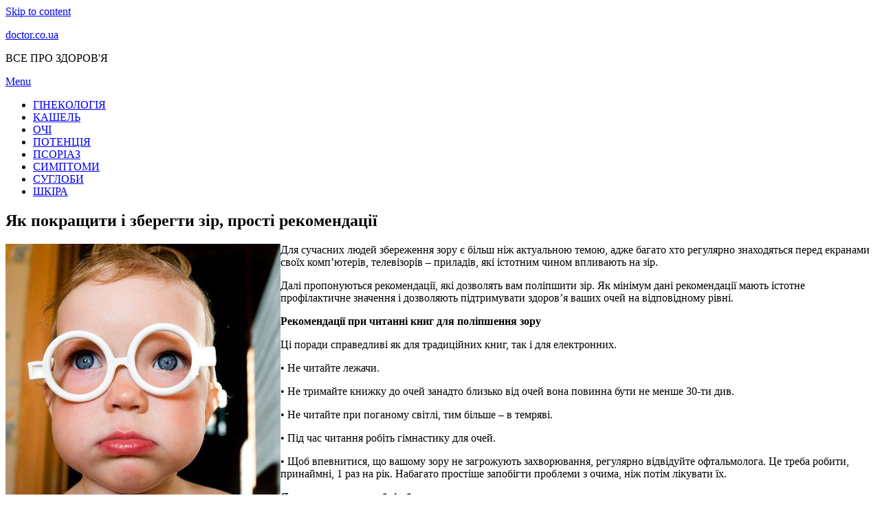

--- FILE ---
content_type: text/html; charset=UTF-8
request_url: https://doctor.co.ua/yak-pokraschiti-zberegti-z-r-prost-rekomendac/
body_size: 30706
content:
<!DOCTYPE html>
<html lang="ru-RU">
<head>
<script data-ad-client="ca-pub-2894636715734086" async src="https://pagead2.googlesyndication.com/pagead/js/adsbygoogle.js"></script>
<!-- Google Tag Manager -->
<script>(function(w,d,s,l,i){w[l]=w[l]||[];w[l].push({'gtm.start':
new Date().getTime(),event:'gtm.js'});var f=d.getElementsByTagName(s)[0],
j=d.createElement(s),dl=l!='dataLayer'?'&l='+l:'';j.async=true;j.src=
'https://www.googletagmanager.com/gtm.js?id='+i+dl;f.parentNode.insertBefore(j,f);
})(window,document,'script','dataLayer','GTM-WT2KX6X');</script>
<!-- End Google Tag Manager -->
<meta charset="UTF-8">
<meta name="viewport" content="width=device-width, initial-scale=1.0">
<link rel="profile" href="http://gmpg.org/xfn/11">
<title>Як покращити і зберегти зір, прості рекомендації - doctor.co.ua</title>

<!-- This site is optimized with the Yoast SEO plugin v13.2 - https://yoast.com/wordpress/plugins/seo/ -->
<meta name="robots" content="max-snippet:-1, max-image-preview:large, max-video-preview:-1"/>
<link rel="canonical" href="https://doctor.co.ua/yak-pokraschiti-zberegti-z-r-prost-rekomendac/" />
<meta property="og:locale" content="ru_RU" />
<meta property="og:type" content="article" />
<meta property="og:title" content="Як покращити і зберегти зір, прості рекомендації - doctor.co.ua" />
<meta property="og:description" content="Для сучасних людей збереження зору є більш ніж актуальною темою, адже багато хто регулярно знаходяться перед екранами своїх комп’ютерів, телевізорів – приладів, які істотним чином&hellip;" />
<meta property="og:url" content="https://doctor.co.ua/yak-pokraschiti-zberegti-z-r-prost-rekomendac/" />
<meta property="og:site_name" content="doctor.co.ua" />
<meta property="article:section" content="ВСІ" />
<meta property="article:published_time" content="2020-06-05T13:33:18+00:00" />
<meta property="og:image" content="https://doctor.co.ua/wp-content/uploads/2020/06/yak-pokraschiti-zberegti-z-r-prost-rekomendac-1.jpg" />
<meta property="og:image:secure_url" content="https://doctor.co.ua/wp-content/uploads/2020/06/yak-pokraschiti-zberegti-z-r-prost-rekomendac-1.jpg" />
<meta property="og:image:width" content="400" />
<meta property="og:image:height" content="392" />
<meta name="twitter:card" content="summary_large_image" />
<meta name="twitter:description" content="Для сучасних людей збереження зору є більш ніж актуальною темою, адже багато хто регулярно знаходяться перед екранами своїх комп’ютерів, телевізорів – приладів, які істотним чином&hellip;" />
<meta name="twitter:title" content="Як покращити і зберегти зір, прості рекомендації - doctor.co.ua" />
<meta name="twitter:image" content="https://doctor.co.ua/wp-content/uploads/2020/06/yak-pokraschiti-zberegti-z-r-prost-rekomendac-1.jpg" />
<script type='application/ld+json' class='yoast-schema-graph yoast-schema-graph--main'>{"@context":"https://schema.org","@graph":[{"@type":"WebSite","@id":"https://doctor.co.ua/#website","url":"https://doctor.co.ua/","name":"doctor.co.ua","inLanguage":"ru-RU","description":"\u0412\u0421\u0415 \u041f\u0420\u041e \u0417\u0414\u041e\u0420\u041e\u0412&#039;\u042f","potentialAction":{"@type":"SearchAction","target":"https://doctor.co.ua/?s={search_term_string}","query-input":"required name=search_term_string"}},{"@type":"ImageObject","@id":"https://doctor.co.ua/yak-pokraschiti-zberegti-z-r-prost-rekomendac/#primaryimage","inLanguage":"ru-RU","url":"https://doctor.co.ua/wp-content/uploads/2020/06/yak-pokraschiti-zberegti-z-r-prost-rekomendac-1.jpg","width":400,"height":392},{"@type":"WebPage","@id":"https://doctor.co.ua/yak-pokraschiti-zberegti-z-r-prost-rekomendac/#webpage","url":"https://doctor.co.ua/yak-pokraschiti-zberegti-z-r-prost-rekomendac/","name":"\u042f\u043a \u043f\u043e\u043a\u0440\u0430\u0449\u0438\u0442\u0438 \u0456 \u0437\u0431\u0435\u0440\u0435\u0433\u0442\u0438 \u0437\u0456\u0440, \u043f\u0440\u043e\u0441\u0442\u0456 \u0440\u0435\u043a\u043e\u043c\u0435\u043d\u0434\u0430\u0446\u0456\u0457 - doctor.co.ua","isPartOf":{"@id":"https://doctor.co.ua/#website"},"inLanguage":"ru-RU","primaryImageOfPage":{"@id":"https://doctor.co.ua/yak-pokraschiti-zberegti-z-r-prost-rekomendac/#primaryimage"},"datePublished":"2020-06-05T13:33:18+00:00","dateModified":"2020-06-05T13:33:18+00:00","author":{"@id":"https://doctor.co.ua/#/schema/person/7711577c7175a5e109315f6eda3de101"}},{"@type":["Person"],"@id":"https://doctor.co.ua/#/schema/person/7711577c7175a5e109315f6eda3de101","name":"admin","image":{"@type":"ImageObject","@id":"https://doctor.co.ua/#authorlogo","inLanguage":"ru-RU","url":"https://secure.gravatar.com/avatar/12144f3dbdce90abb4b43659400f4b06?s=96&d=mm&r=g","caption":"admin"},"sameAs":[]}]}</script>
<!-- / Yoast SEO plugin. -->

<link rel='dns-prefetch' href='//fonts.googleapis.com' />
<link rel='dns-prefetch' href='//s.w.org' />
<link rel="alternate" type="application/rss+xml" title="doctor.co.ua &raquo; Лента" href="https://doctor.co.ua/feed/" />
<link rel="alternate" type="application/rss+xml" title="doctor.co.ua &raquo; Лента комментариев" href="https://doctor.co.ua/comments/feed/" />
<link rel="alternate" type="application/rss+xml" title="doctor.co.ua &raquo; Лента комментариев к &laquo;Як покращити і зберегти зір, прості рекомендації&raquo;" href="https://doctor.co.ua/yak-pokraschiti-zberegti-z-r-prost-rekomendac/feed/" />
		<script type="text/javascript">
			window._wpemojiSettings = {"baseUrl":"https:\/\/s.w.org\/images\/core\/emoji\/12.0.0-1\/72x72\/","ext":".png","svgUrl":"https:\/\/s.w.org\/images\/core\/emoji\/12.0.0-1\/svg\/","svgExt":".svg","source":{"concatemoji":"https:\/\/doctor.co.ua\/wp-includes\/js\/wp-emoji-release.min.js?ver=5.3.2"}};
			!function(e,a,t){var r,n,o,i,p=a.createElement("canvas"),s=p.getContext&&p.getContext("2d");function c(e,t){var a=String.fromCharCode;s.clearRect(0,0,p.width,p.height),s.fillText(a.apply(this,e),0,0);var r=p.toDataURL();return s.clearRect(0,0,p.width,p.height),s.fillText(a.apply(this,t),0,0),r===p.toDataURL()}function l(e){if(!s||!s.fillText)return!1;switch(s.textBaseline="top",s.font="600 32px Arial",e){case"flag":return!c([127987,65039,8205,9895,65039],[127987,65039,8203,9895,65039])&&(!c([55356,56826,55356,56819],[55356,56826,8203,55356,56819])&&!c([55356,57332,56128,56423,56128,56418,56128,56421,56128,56430,56128,56423,56128,56447],[55356,57332,8203,56128,56423,8203,56128,56418,8203,56128,56421,8203,56128,56430,8203,56128,56423,8203,56128,56447]));case"emoji":return!c([55357,56424,55356,57342,8205,55358,56605,8205,55357,56424,55356,57340],[55357,56424,55356,57342,8203,55358,56605,8203,55357,56424,55356,57340])}return!1}function d(e){var t=a.createElement("script");t.src=e,t.defer=t.type="text/javascript",a.getElementsByTagName("head")[0].appendChild(t)}for(i=Array("flag","emoji"),t.supports={everything:!0,everythingExceptFlag:!0},o=0;o<i.length;o++)t.supports[i[o]]=l(i[o]),t.supports.everything=t.supports.everything&&t.supports[i[o]],"flag"!==i[o]&&(t.supports.everythingExceptFlag=t.supports.everythingExceptFlag&&t.supports[i[o]]);t.supports.everythingExceptFlag=t.supports.everythingExceptFlag&&!t.supports.flag,t.DOMReady=!1,t.readyCallback=function(){t.DOMReady=!0},t.supports.everything||(n=function(){t.readyCallback()},a.addEventListener?(a.addEventListener("DOMContentLoaded",n,!1),e.addEventListener("load",n,!1)):(e.attachEvent("onload",n),a.attachEvent("onreadystatechange",function(){"complete"===a.readyState&&t.readyCallback()})),(r=t.source||{}).concatemoji?d(r.concatemoji):r.wpemoji&&r.twemoji&&(d(r.twemoji),d(r.wpemoji)))}(window,document,window._wpemojiSettings);
		</script>
		<style type="text/css">
img.wp-smiley,
img.emoji {
	display: inline !important;
	border: none !important;
	box-shadow: none !important;
	height: 1em !important;
	width: 1em !important;
	margin: 0 .07em !important;
	vertical-align: -0.1em !important;
	background: none !important;
	padding: 0 !important;
}
</style>
	<link rel='stylesheet' id='wp-block-library-css'  href='https://doctor.co.ua/wp-includes/css/dist/block-library/style.min.css?ver=5.3.2' type='text/css' media='all' />
<link rel='stylesheet' id='amphibious-bootstrap-grid-css'  href='https://doctor.co.ua/wp-content/themes/amphibious/css/bootstrap-grid.css?ver=5.3.2' type='text/css' media='all' />
<link rel='stylesheet' id='font-awesome-5-css'  href='https://doctor.co.ua/wp-content/themes/amphibious/css/fontawesome-all.css?ver=5.3.2' type='text/css' media='all' />
<link rel='stylesheet' id='amphibious-fonts-css'  href='https://fonts.googleapis.com/css?family=Poppins%3A400%2C400i%2C700%2C700i%7CRubik%3A400%2C400i%2C700%2C700i&#038;subset=latin%2Clatin-ext' type='text/css' media='all' />
<link rel='stylesheet' id='amphibious-style-css'  href='https://doctor.co.ua/wp-content/themes/amphibious/style.css?ver=5.3.2' type='text/css' media='all' />
<style id='amphibious-style-inline-css' type='text/css'>
.blog .posted-on,.archive .posted-on,.search .posted-on,.blog .byline,.archive .byline,.search .byline,.blog .comments-link,.archive .comments-link,.search .comments-link,.single .posted-on,.single .tags-links,.single .byline,.archive-title-control,.credits-designer { clip: rect(1px, 1px, 1px, 1px); position: absolute; }
</style>
<link rel='stylesheet' id='lightSlider-css'  href='https://doctor.co.ua/wp-content/plugins/hootkit/assets/lightSlider.min.css?ver=1.1.2' type='text/css' media='all' />
<link rel='stylesheet' id='font-awesome-css'  href='https://doctor.co.ua/wp-content/plugins/hootkit/assets/font-awesome.min.css?ver=5.0.10' type='text/css' media='all' />
<link rel='stylesheet' id='hootkit-css'  href='https://doctor.co.ua/wp-content/plugins/hootkit/assets/hootkit.min.css?ver=1.0.16' type='text/css' media='all' />
<script type='text/javascript' src='https://doctor.co.ua/wp-includes/js/jquery/jquery.js?ver=1.12.4-wp'></script>
<script type='text/javascript' src='https://doctor.co.ua/wp-includes/js/jquery/jquery-migrate.min.js?ver=1.4.1'></script>
<link rel='https://api.w.org/' href='https://doctor.co.ua/wp-json/' />
<link rel="EditURI" type="application/rsd+xml" title="RSD" href="https://doctor.co.ua/xmlrpc.php?rsd" />
<link rel="wlwmanifest" type="application/wlwmanifest+xml" href="https://doctor.co.ua/wp-includes/wlwmanifest.xml" /> 
<meta name="generator" content="WordPress 5.3.2" />
<link rel='shortlink' href='https://doctor.co.ua/?p=8652' />
<link rel="alternate" type="application/json+oembed" href="https://doctor.co.ua/wp-json/oembed/1.0/embed?url=https%3A%2F%2Fdoctor.co.ua%2Fyak-pokraschiti-zberegti-z-r-prost-rekomendac%2F" />
<link rel="alternate" type="text/xml+oembed" href="https://doctor.co.ua/wp-json/oembed/1.0/embed?url=https%3A%2F%2Fdoctor.co.ua%2Fyak-pokraschiti-zberegti-z-r-prost-rekomendac%2F&#038;format=xml" />
          <style>
          .has-post-thumbnail img.wp-post-image, 
          .attachment-twentyseventeen-featured-image.wp-post-image { display: none !important; }          
          </style><link rel="pingback" href="https://doctor.co.ua/xmlrpc.php">
	
	</head>
<body class="post-template-default single single-post postid-8652 single-format-standard has-site-branding has-box-layout has-right-sidebar">
<!-- Google Tag Manager (noscript) -->
<noscript><iframe src="https://www.googletagmanager.com/ns.html?id=GTM-WT2KX6X"
height="0" width="0" style="display:none;visibility:hidden"></iframe></noscript>
<!-- End Google Tag Manager (noscript) -->
<div id="page" class="site-wrapper site">
	<a class="skip-link screen-reader-text" href="#content">Skip to content</a>

	
<header id="masthead" class="site-header">
	<div class="container">
		<div class="row">
			<div class="col">

				<div class="site-header-inside-wrapper">
					
<div class="site-branding-wrapper">
	<div class="site-logo-wrapper"></div>
	<div class="site-branding">
					<p class="site-title"><a href="https://doctor.co.ua/" title="doctor.co.ua" rel="home">doctor.co.ua</a></p>
		
				<p class="site-description">
			ВСЕ ПРО ЗДОРОВ&#039;Я		</p>
			</div>
</div><!-- .site-branding-wrapper -->

<nav id="site-navigation" class="main-navigation">
	<div class="main-navigation-inside">
		<div class="toggle-menu-wrapper">
			<a href="#header-menu-responsive" title="Menu" class="toggle-menu-control">
				<span class="toggle-menu-label">Menu</span>
			</a>
		</div>

		<div class="site-header-menu-wrapper site-header-menu-responsive-wrapper"><ul id="menu-1" class="site-header-menu site-header-menu-responsive"><li id="menu-item-13956" class="menu-item menu-item-type-taxonomy menu-item-object-category menu-item-13956"><a href="https://doctor.co.ua/category/ginekologiya/">ГІНЕКОЛОГІЯ</a></li>
<li id="menu-item-13958" class="menu-item menu-item-type-taxonomy menu-item-object-category menu-item-13958"><a href="https://doctor.co.ua/category/kashel/">КАШЕЛЬ</a></li>
<li id="menu-item-13960" class="menu-item menu-item-type-taxonomy menu-item-object-category menu-item-13960"><a href="https://doctor.co.ua/category/ochi/">ОЧІ</a></li>
<li id="menu-item-13962" class="menu-item menu-item-type-taxonomy menu-item-object-category menu-item-13962"><a href="https://doctor.co.ua/category/potenciya/">ПОТЕНЦІЯ</a></li>
<li id="menu-item-13963" class="menu-item menu-item-type-taxonomy menu-item-object-category menu-item-13963"><a href="https://doctor.co.ua/category/psoriaz/">ПСОРІАЗ</a></li>
<li id="menu-item-13964" class="menu-item menu-item-type-taxonomy menu-item-object-category menu-item-13964"><a href="https://doctor.co.ua/category/simptomi/">СИМПТОМИ</a></li>
<li id="menu-item-13965" class="menu-item menu-item-type-taxonomy menu-item-object-category menu-item-13965"><a href="https://doctor.co.ua/category/suglobi/">СУГЛОБИ</a></li>
<li id="menu-item-13966" class="menu-item menu-item-type-taxonomy menu-item-object-category menu-item-13966"><a href="https://doctor.co.ua/category/shkira/">ШКІРА</a></li>
</ul></div>	</div><!-- .main-navigation-inside -->
</nav><!-- .main-navigation -->
				</div><!-- .site-header-inside-wrapper -->

			</div><!-- .col -->
		</div><!-- .row -->
	</div><!-- .container -->
</header><!-- #masthead -->

	<div id="content" class="site-content">

	<div class="site-content-inside">
		<div class="container">
			<div class="row">

				<div id="primary" class="content-area col-16 col-sm-16 col-md-16 col-lg-11 col-xl-11 col-xxl-11">
					<main id="main" class="site-main">

						<div id="post-wrapper" class="post-wrapper post-wrapper-single post-wrapper-single-post">
												
							
<div class="post-wrapper-hentry">
	<article id="post-8652" class="post-8652 post type-post status-publish format-standard has-post-thumbnail hentry category-vsi has-post-thumbnail-archive">
		<div class="post-content-wrapper post-content-wrapper-single post-content-wrapper-single-post">

			<div class="entry-image-wrapper-single"><figure class="post-thumbnail"><img width="400" height="392" src="https://doctor.co.ua/wp-content/uploads/2020/06/yak-pokraschiti-zberegti-z-r-prost-rekomendac-1.jpg" class="img-featured img-responsive wp-post-image" alt="" srcset="https://doctor.co.ua/wp-content/uploads/2020/06/yak-pokraschiti-zberegti-z-r-prost-rekomendac-1.jpg 400w, https://doctor.co.ua/wp-content/uploads/2020/06/yak-pokraschiti-zberegti-z-r-prost-rekomendac-1-300x294.jpg 300w" sizes="(max-width: 400px) 100vw, 400px" /></figure></div>
			<div class="entry-data-wrapper">
				<div class="entry-header-wrapper">
					<header class="entry-header">
						<h1 class="entry-title">Як покращити і зберегти зір, прості рекомендації</h1>					</header><!-- .entry-header -->

					<div class="entry-meta entry-meta-header-after">
						<span class="byline entry-meta-icon">by <span class="author vcard"><a class="entry-author-link url fn n" href="https://doctor.co.ua/author/admin/" rel="author"><span class="entry-author-name">admin</span></a></span></span><span class="posted-on entry-meta-icon"><span class="screen-reader-text">Posted on</span><a href="https://doctor.co.ua/yak-pokraschiti-zberegti-z-r-prost-rekomendac/" rel="bookmark"><time class="entry-date published updated" datetime="2020-06-05T13:33:18+00:00">5 июня, 2020</time></a></span>					</div><!-- .entry-meta -->
				</div><!-- .entry-header-wrapper -->

				<div class="entry-content">
					<div>                 <img align="left" src="https://doctor.co.ua/wp-content/uploads/2020/06/yak-pokraschiti-zberegti-z-r-prost-rekomendac-1.jpg" alt="Як покращити і зберегти зір, прості рекомендації" title="Як покращити і зберегти зір, прості рекомендації">Для сучасних людей збереження зору є більш ніж актуальною темою, адже багато хто регулярно знаходяться перед екранами своїх комп’ютерів, телевізорів – приладів, які істотним чином впливають на зір. </p>
<p> Далі пропонуються рекомендації, які дозволять вам поліпшити зір. Як мінімум дані рекомендації мають істотне профілактичне значення і дозволяють підтримувати здоров’я ваших очей на відповідному рівні. </p>
<p>                 <b>Рекомендації при читанні книг для поліпшення зору</b></p>
<p> Ці поради справедливі як для традиційних книг, так і для електронних. </p>
<p> • Не читайте лежачи.</p>
<p> • Не тримайте книжку до очей занадто близько від очей вона повинна бути не менше 30-ти див.</p>
<p> • Не читайте при поганому світлі, тим більше – в темряві.</p>
<p> • Під час читання робіть гімнастику для очей.</p>
<p> • Щоб впевнитися, що вашому зору не загрожують захворювання, регулярно відвідуйте офтальмолога. Це треба робити, принаймні, 1 раз на рік. Набагато простіше запобігти проблеми з очима, ніж потім лікувати їх. </p>
<p>                 <b>Як харчуватися, щоб зір був хорошим</b></p>
<p> Всі знають, що для організму в цілому мають велику цінність вітаміни та інші общеполезные речовини. Очі тут не виняток. При авітамінозі може не тільки зіпсується зір, але і розвинутися сліпота. </p>
<p>                 <b>Для підтримки зору потрібні:</b></p>
<p> • Овочі зеленого і оранжевого кольору</p>
<p> • Різні ягоди (чорниця, в тому числі)</p>
<p> • Жири рослинного і тваринного походження з вітамінами A, D і E, а також кислоти Омега-3, які є в коров’ячому і олії, у білку і жовтку яєць, риби і печінки).</p>
<p> • Фрукти</p>
<p> • Селен і цинк, що містяться в морепродуктах.</p>
<p> • Лікопін, зеаксантин та лютеїн. Ці речовини містять томатна паста, помідори, шпинат, зелені овочі, капуста, кукурудза, зелений горошок тощо. </p></div>
									</div><!-- .entry-content -->

				<footer class="entry-meta entry-meta-footer">
					<span class="cat-links cat-links-single">Posted in <a href="https://doctor.co.ua/category/vsi/" rel="category tag">ВСІ</a></span>				</footer><!-- .entry-meta -->
			</div><!-- .entry-data-wrapper -->

		</div><!-- .post-content-wrapper -->
	</article><!-- #post-## -->
</div><!-- .post-wrapper-hentry -->

							
							
	<nav class="navigation post-navigation" role="navigation" aria-label="Записи">
		<h2 class="screen-reader-text">Навигация по записям</h2>
		<div class="nav-links"><div class="nav-previous"><a href="https://doctor.co.ua/yak-podolati-tyagu-do-zdobi/" rel="prev"><span class="meta-nav">Prev</span> <span class="post-title">Як подолати тягу до здоби?</span></a></div><div class="nav-next"><a href="https://doctor.co.ua/yak-pol-pshiti-sluh/" rel="next"><span class="meta-nav">Next</span> <span class="post-title">Як поліпшити слух</span></a></div></div>
	</nav>
							
<div id="comments" class="comments-area">

	
	
	
		<div id="respond" class="comment-respond">
		<h3 id="reply-title" class="comment-reply-title">Добавить комментарий <small><a rel="nofollow" id="cancel-comment-reply-link" href="/yak-pokraschiti-zberegti-z-r-prost-rekomendac/#respond" style="display:none;">Отменить ответ</a></small></h3><form action="https://doctor.co.ua/wp-comments-post.php" method="post" id="commentform" class="comment-form" novalidate><p class="comment-notes"><span id="email-notes">Ваш адрес email не будет опубликован.</span> Обязательные поля помечены <span class="required">*</span></p><p class="comment-form-comment"><label for="comment">Комментарий</label> <textarea id="comment" name="comment" cols="45" rows="8" maxlength="65525" required="required"></textarea></p><p class="comment-form-author"><label for="author">Имя <span class="required">*</span></label> <input id="author" name="author" type="text" value="" size="30" maxlength="245" required='required' /></p>
<p class="comment-form-email"><label for="email">Email <span class="required">*</span></label> <input id="email" name="email" type="email" value="" size="30" maxlength="100" aria-describedby="email-notes" required='required' /></p>
<p class="comment-form-url"><label for="url">Сайт</label> <input id="url" name="url" type="url" value="" size="30" maxlength="200" /></p>
<p class="comment-form-cookies-consent"><input id="wp-comment-cookies-consent" name="wp-comment-cookies-consent" type="checkbox" value="yes" /> <label for="wp-comment-cookies-consent">Сохранить моё имя, email и адрес сайта в этом браузере для последующих моих комментариев.</label></p>
<p class="comment-form-captcha">
		<label><b>Код безопасности </b></label>
		<span class="required">*</span>
		<div style="clear:both;"></div>
		<img alt="code" src="https://doctor.co.ua/wp-content/plugins/captcha-code-authentication/captcha_code_file.php?rand=291784179" />
		<div style="clear:both;"></div>
		<label>Введите символы отображаемые выше:</label>
		<input id="captcha_code" name="captcha_code" size="15" type="text" />
		<div style="clear:both;"></div>
		</p><p class="form-submit"><input name="submit" type="submit" id="submit" class="submit" value="Отправить комментарий" /> <input type='hidden' name='comment_post_ID' value='8652' id='comment_post_ID' />
<input type='hidden' name='comment_parent' id='comment_parent' value='0' />
</p></form>	</div><!-- #respond -->
	
</div><!-- #comments -->

												</div><!-- .post-wrapper -->

					</main><!-- #main -->
				</div><!-- #primary -->

				<div id="site-sidebar" class="sidebar-area col-16 col-sm-16 col-md-16 col-lg-5 col-xl-5 col-xxl-5">
	<div id="secondary" class="sidebar widget-area sidebar-widget-area" role="complementary">
		<aside id="hootkit-posts-list-3" class="widget widget_hootkit-posts-list">
<div class="posts-list-widget posts-list-style1">

	
	<div class="posts-list-columns">
		<div class="hcolumn-1-1 posts-list-column-1 hcol-first hcol-last">
			
				<div class="posts-listunit posts-listunit-small posts-listunit-parent posts-imgsize-thumb visual-img" data-unitsize="small" data-columns="1">

											<div class="posts-listunit-image posts-listunit-bg" style="background-image:url(https://doctor.co.ua/wp-content/uploads/2020/06/vpravi-masazh-d-ta-pri-artroz-kul-shovogo-sugloba-1-150x150.jpg);">
							<div class="entry-featured-img-wrap"><a href="https://doctor.co.ua/vpravi-masazh-d-ta-pri-artroz-kul-shovogo-sugloba/" class="entry-featured-img-link"><img width="150" height="150" src="https://doctor.co.ua/wp-content/uploads/2020/06/vpravi-masazh-d-ta-pri-artroz-kul-shovogo-sugloba-1-150x150.jpg" class="attachment-thumbnail posts-listunit-img wp-post-image" alt="" itemscope="" /></a></div>						</div>
					
					<div class="posts-listunit-content">
						<h4 class="posts-listunit-title"><a href="https://doctor.co.ua/vpravi-masazh-d-ta-pri-artroz-kul-shovogo-sugloba/" class="posts-listunit-link">Вправи, масаж, дієта при артрозі кульшового суглоба</a></h4>
											</div>

				</div>
				<div class="posts-listunit posts-listunit-small posts-listunit-child visual-img" data-unitsize="small" data-columns="1">

											<div class="posts-listunit-image posts-listunit-bg" style="background-image:url(https://doctor.co.ua/wp-content/uploads/2020/06/unkovertebral-nyy-artroz-shiynogo-v-dd-lu-hrebta-1-150x150.jpg);">
							<div class="entry-featured-img-wrap"><a href="https://doctor.co.ua/unkovertebral-nyy-artroz-shiynogo-v-dd-lu-hrebta/" class="entry-featured-img-link"><img width="150" height="150" src="https://doctor.co.ua/wp-content/uploads/2020/06/unkovertebral-nyy-artroz-shiynogo-v-dd-lu-hrebta-1-150x150.jpg" class="attachment-thumbnail posts-listunit-img wp-post-image" alt="" itemscope="" /></a></div>						</div>
					
					<div class="posts-listunit-content">
						<h4 class="posts-listunit-title"><a href="https://doctor.co.ua/unkovertebral-nyy-artroz-shiynogo-v-dd-lu-hrebta/" class="posts-listunit-link">Унковертебральный артроз шийного відділу хребта</a></h4>
											</div>

				</div>
				<div class="posts-listunit posts-listunit-small posts-listunit-child visual-img" data-unitsize="small" data-columns="1">

											<div class="posts-listunit-image posts-listunit-bg" style="background-image:url(https://doctor.co.ua/wp-content/uploads/2020/06/shum-svist-u-vus-pri-osteohondroz-prichini-l-kuvannya-1-150x150.jpg);">
							<div class="entry-featured-img-wrap"><a href="https://doctor.co.ua/shum-svist-u-vus-pri-osteohondroz-prichini-l-kuvannya/" class="entry-featured-img-link"><img width="150" height="150" src="https://doctor.co.ua/wp-content/uploads/2020/06/shum-svist-u-vus-pri-osteohondroz-prichini-l-kuvannya-1-150x150.jpg" class="attachment-thumbnail posts-listunit-img wp-post-image" alt="" itemscope="" /></a></div>						</div>
					
					<div class="posts-listunit-content">
						<h4 class="posts-listunit-title"><a href="https://doctor.co.ua/shum-svist-u-vus-pri-osteohondroz-prichini-l-kuvannya/" class="posts-listunit-link">Шум і свист у вусі при остеохондрозі: причини, лікування</a></h4>
											</div>

				</div>		</div>
		<div class="clearfix"></div>
	</div>

	
</div>

</aside>	</div><!-- .sidebar -->
</div><!-- .col-* columns of main sidebar -->

			</div><!-- .row -->
		</div><!-- .container -->
	</div><!-- .site-content-inside -->


	</div><!-- #content -->

	<footer id="colophon" class="site-footer">
		
<div class="site-info">
	<div class="site-info-inside">

		<div class="container">

			<div class="row">
				<div class="col">
					<div class="credits-wrapper">
						<div class="credits credits-blog">Вся інформація на сайті надається виключно в ознайомлювальних цілях і не може замінити консультацію лікаря.

НЕ ЗАЙМАЙТЕСЯ САМОЛІКУВАННЯМ</div><div class="credits credits-designer">Amphibious Theme by <a href="https://templatepocket.com" title="TemplatePocket">TemplatePocket</a> <span>&sdot;</span> Powered by <a href="https://wordpress.org" title="WordPress">WordPress</a></div>					</div><!-- .credits -->
				</div><!-- .col -->
			</div><!-- .row -->

		</div><!-- .container -->

	</div><!-- .site-info-inside -->
</div><!-- .site-info -->
	</footer><!-- #colophon -->

</div><!-- #page .site-wrapper -->

<div class="overlay-effect"></div><!-- .overlay-effect -->

<script type='text/javascript' src='https://doctor.co.ua/wp-content/themes/amphibious/js/enquire.js?ver=2.1.6'></script>
<script type='text/javascript' src='https://doctor.co.ua/wp-content/themes/amphibious/js/fitvids.js?ver=1.1'></script>
<script type='text/javascript' src='https://doctor.co.ua/wp-content/themes/amphibious/js/hover-intent.js?ver=r7'></script>
<script type='text/javascript' src='https://doctor.co.ua/wp-content/themes/amphibious/js/superfish.js?ver=1.7.10'></script>
<script type='text/javascript' src='https://doctor.co.ua/wp-includes/js/comment-reply.min.js?ver=5.3.2'></script>
<script type='text/javascript' src='https://doctor.co.ua/wp-content/themes/amphibious/js/custom.js?ver=1.0'></script>
<script type='text/javascript' src='https://doctor.co.ua/wp-content/plugins/hootkit/assets/jquery.lightSlider.min.js?ver=1.1.2'></script>
<script type='text/javascript' src='https://doctor.co.ua/wp-content/plugins/hootkit/assets/hootkit.min.js?ver=1.0.16'></script>
<script type='text/javascript'>
/* <![CDATA[ */
var q2w3_sidebar_options = [{"sidebar":"sidebar-1","margin_top":10,"margin_bottom":0,"stop_id":"","screen_max_width":0,"screen_max_height":0,"width_inherit":false,"refresh_interval":1500,"window_load_hook":false,"disable_mo_api":false,"widgets":["hootkit-posts-list-3"]}];
/* ]]> */
</script>
<script type='text/javascript' src='https://doctor.co.ua/wp-content/plugins/q2w3-fixed-widget/js/q2w3-fixed-widget.min.js?ver=5.1.9'></script>
<script type='text/javascript' src='https://doctor.co.ua/wp-includes/js/wp-embed.min.js?ver=5.3.2'></script>
</body>
</html>


--- FILE ---
content_type: text/html; charset=utf-8
request_url: https://www.google.com/recaptcha/api2/aframe
body_size: 270
content:
<!DOCTYPE HTML><html><head><meta http-equiv="content-type" content="text/html; charset=UTF-8"></head><body><script nonce="x3G-nk8NYUPyPBAJArQzQA">/** Anti-fraud and anti-abuse applications only. See google.com/recaptcha */ try{var clients={'sodar':'https://pagead2.googlesyndication.com/pagead/sodar?'};window.addEventListener("message",function(a){try{if(a.source===window.parent){var b=JSON.parse(a.data);var c=clients[b['id']];if(c){var d=document.createElement('img');d.src=c+b['params']+'&rc='+(localStorage.getItem("rc::a")?sessionStorage.getItem("rc::b"):"");window.document.body.appendChild(d);sessionStorage.setItem("rc::e",parseInt(sessionStorage.getItem("rc::e")||0)+1);localStorage.setItem("rc::h",'1768844936116');}}}catch(b){}});window.parent.postMessage("_grecaptcha_ready", "*");}catch(b){}</script></body></html>